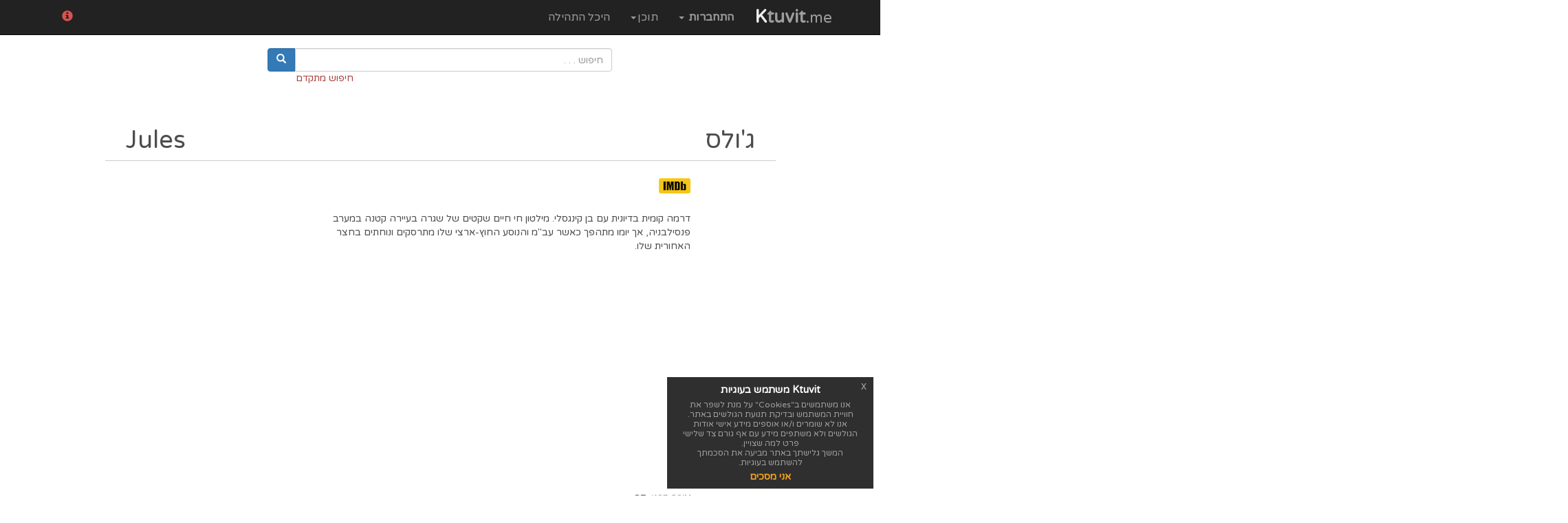

--- FILE ---
content_type: text/html; charset=utf-8
request_url: https://www.ktuvit.me/MovieInfo.aspx?ID=25E592B98E51BCEFB9049BFAC292B190
body_size: 6940
content:


<!DOCTYPE html>

<html xmlns="http://www.w3.org/1999/xhtml">
<head>
        
<script async src="https://www.googletagmanager.com/gtag/js?id=UA-109406025-1"></script>
<script>
  window.dataLayer = window.dataLayer || [];
  function gtag(){dataLayer.push(arguments);}
  gtag('js', new Date());

  gtag('config', 'UA-109406025-1');
</script>

<title>כתוביות בעברית לסרט ג'ולס (Jules) - ScrewZira</title>
<meta name="keyword" content="כתוביות, תרגום, תירגום, תרגומים, ג'ולס, Jules" >
<meta name="description" content="כתוביות בעברית לסרט ג'ולס - Jules" />
        <meta charset="utf-8" />
        <meta http-equiv="X-UA-Compatible" content="IE=edge" />
        <meta name="viewport" content="width=1024" />
        <link href="https://fonts.googleapis.com/css?family=Varela+Round" rel="stylesheet" />
        <script src="https://code.jquery.com/jquery-3.3.1.min.js" integrity="sha256-FgpCb/KJQlLNfOu91ta32o/NMZxltwRo8QtmkMRdAu8=" crossorigin="anonymous"></script>

        <link rel="stylesheet" href="https://cdn.rtlcss.com/bootstrap/3.3.7/css/bootstrap.min.css" integrity="sha384-cSfiDrYfMj9eYCidq//oGXEkMc0vuTxHXizrMOFAaPsLt1zoCUVnSsURN+nef1lj" crossorigin="anonymous" />
        <script src="https://cdn.rtlcss.com/bootstrap/3.3.7/js/bootstrap.min.js" integrity="sha384-B4D+9otHJ5PJZQbqWyDHJc6z6st5fX3r680CYa0Em9AUG6jqu5t473Y+1CTZQWZv" crossorigin="anonymous"></script>

        <script src="/js/Common/UIHelper.js?v=07.01.2019"></script>
        <script src="/js/Common/Common.js?v=24.01.2019"></script>
             
        <link href="/css/jquery-ui.min.css" rel="stylesheet" />
        <script src="https://code.jquery.com/ui/1.12.0/jquery-ui.min.js" integrity="sha256-eGE6blurk5sHj+rmkfsGYeKyZx3M4bG+ZlFyA7Kns7E=" crossorigin="anonymous"></script>

        <link href="/css/stylesheet.css?v=24.01.2018" rel="stylesheet" />
        <link href="/js/popover/jquery.webui-popover.css" rel="stylesheet" />
        <script src="/js/popover/jquery.webui-popover.js?v=12.07.2018" async></script>

        <link href="/css/font-awesome.min.css" rel="stylesheet" />

<meta name="google-site-verification" content="HdfZG1HhgaV9ZruRj4B1GN9b0HfiFVtfuWYNOQ0rSuk" />
        <link rel="stylesheet" href="https://cdnjs.cloudflare.com/ajax/libs/animate.css/3.5.2/animate.min.css" crossorigin="anonymous" />
        
    
    <script src="/js/Common/Filtering.js?v=12.07.2018"></script>

    <script>var filmID = '25E592B98E51BCEFB9049BFAC292B190';</script>
    <link rel="stylesheet" type="text/css" href="https://cdnjs.cloudflare.com/ajax/libs/spectrum/1.8.0/spectrum.min.css" />
    <script src="https://cdnjs.cloudflare.com/ajax/libs/spectrum/1.8.0/spectrum.min.js"></script>


	
	

	
	<script data-ad-client="ca-pub-4958624508829696" async src="https://pagead2.googlesyndication.com/pagead/js/adsbygoogle.js"></script>
	
	
	  <style>
    /* Popup styles */
    .popup-container {
      display: none;
      position: fixed;
      top: 50%;
      left: 50%;
      transform: translate(-50%, -50%);
      background-color: #ffffff;
      padding: 20px;
      border: 1px solid #ccc;
      border-radius: 5px;
      box-shadow: 0px 0px 10px rgba(0, 0, 0, 0.1);
      z-index: 9999;
    }
  </style>
	
	<script async src="https://fundingchoicesmessages.google.com/i/pub-4958624508829696?ers=1" nonce="TLjyrCZJd4WTHNQpms6AzA"></script><script nonce="TLjyrCZJd4WTHNQpms6AzA">(function() {function signalGooglefcPresent() {if (!window.frames['googlefcPresent']) {if (document.body) {const iframe = document.createElement('iframe'); iframe.style = 'width: 0; height: 0; border: none; z-index: -1000; left: -1000px; top: -1000px;'; iframe.style.display = 'none'; iframe.name = 'googlefcPresent'; document.body.appendChild(iframe);} else {setTimeout(signalGooglefcPresent, 0);}}}signalGooglefcPresent();})();</script>
<title>

</title></head>
<body>
    <div id="wrapper">



        
            

<nav class="navbar navbar-inverse navbar-fixed-top">
    <div class="container">
        <div id="navbar" class="navbar-collapse collapse">
            <script>
                var encryptionSalt = 'C8928DC731EC4E30AE6C523A34BE353A';
            </script>
            <script src="/js/Common/aes.js" async></script>
            <script src="/js/Common/pbkdf2.js" async></script>
            <script src="/js/Common/sha256.js" async></script>
            <script src="/js/Modules/LoginHandler.js?v=12.07.2018" async></script>

            <div class="navbar-header navbar-left">
                <a class="navbar-brand" href="https://www.ktuvit.me/" style="font-size: 26px;">
				<strong>
				<span style="color:#EDEFF1;">K</span>tuvit</strong><small>.me</small>
				 
				</a>
                <ul class="nav navbar-nav navbar-left" id="UserLoginContainer">
                    
<li class="dropdown"  id="navbar_loginMenu">
    <a href="#" class="dropdown-toggle" data-toggle="dropdown"><b>התחברות</b> <span class="caret"></span></a>
    <ul id="login-dp" class="dropdown-menu">
        <li>
            <div class="row">
                <div class="col-md-12">
                    <form class="form" role="form" id="navbarLoginForm">
                        <div class="form-group">
                            <label class="sr-only" for="navbarlogin_tb_loginEmail">דואר אלקטרוני</label>
                            <input type="email" class="form-control" id="navbarlogin_tb_loginEmail" placeholder="דואר אלקטרוני" required>
                        </div>
                        <div class="form-group">
                            <label class="sr-only" for="navbarlogin_tb_loginPassword">סיסמא</label>
                            <input type="password" class="form-control" id="navbarlogin_tb_loginPassword" placeholder="סיסמא" required>
                            <div class="help-block text-right"><a href="/ForgotPassword.aspx">שכחת סיסמא?</a></div>
                        </div>
                        <div class="form-group">
                            <button type="submit" class="btn btn-primary btn-block" id="navbarlogin_button_doLogin" onclick="loginHandler.Login('navbarlogin');">התחבר</button>
                        </div>
                        
                    </form>
                </div>
                <div class="bottom text-center"><a href="/Registration.aspx"><b>הצטרפות</b></a></div>
            </div>
        </li>
    </ul>
</li>

                    
                    

                </ul>
                <ul class="nav navbar-nav navbar-left">
                    <li class="dropdown" id="navbar_loggedinMenu">
                        <a href="#" class="dropdown-toggle" data-toggle="dropdown">תוכן<span class="caret"></span></a>
                        <ul class="dropdown-menu rtl text-right">
                            <li>
                                <a href="/SubtitleRequests.aspx">בקשת כתוביות</a>
                                <a href="/AddFilm.aspx">הוספת סרט</a>
                                <a href="/Atmospheres.aspx">אווירות ותגיות</a>
                            </li>
                        </ul>
                    </li>

                    <li>
                        
                        <a href="/HallOfFame.aspx">היכל התהילה</a>
                    </li>
                </ul>
            </div>
            <div class="navbar-header navbar-left pull-right">
                <ul class="list-inline nav navbar-nav navbar-left">
                    <li class="dropdown" id="newsFlash">
                        <a href="#" class="dropdown-toggle" data-toggle="popover"><i class="glyphicon glyphicon-info-sign" id="newsFlashAlert"></i></a>
                        <ul class="dropdown-menu rtl text-right" id="newsFlashList" title="חדשות">
                            <li></li>
                        </ul>
                    </li>
                </ul>
            </div>
        </div>
    </div>
</nav>
            <div class="container contentBody">
                <div class="modal fade" id="messageModal" tabindex="-1" role="dialog" aria-hidden="true">
                    <div class="modal-dialog" role="document">
                        <div class="modal-content">
                            <div class="modal-body">
                            </div>
                            <div class="modal-footer">
                                <button type="button" class="btn btn-secondary" data-dismiss="modal">סגור</button>
                            </div>
                        </div>
                    </div>
                </div>

                
                    <div class="row">
                        
<script src="/js/Modules/SearchMechanism.js?v=24.01.19" defer></script>
<div class="col-md-12" style="direction: ltr;">
        <div class="input-group" id="adv-search">
            <div class="input-group-btn">
                <div class="btn-group" role="group">
                    <button type="button" class="btn btn-primary roundLeft"><span class="glyphicon glyphicon-search" aria-hidden="false"></span></button>
                </div>
            </div>
            <input type="text" class="form-control roundRight" id="tb_searchAssistance" placeholder="חיפוש . . ." style="direction: rtl;" />
        </div>
        <div class="input-group" style="width:500px;margin: 0 auto;padding-left:40px;">
                <a href="/Search.aspx" class="text-danger">חיפוש מתקדם</a>
        </div>
		<!--
		<div class="text-center">
			<script async src="https://pagead2.googlesyndication.com/pagead/js/adsbygoogle.js"></script>

			<ins class="adsbygoogle"
				 style="display:inline-block;width:970px;height:90px"
				 data-ad-client="ca-pub-4958624508829696"
				 data-ad-slot="1579695361"></ins>
			<script>
				 (adsbygoogle = window.adsbygoogle || []).push({});
			</script>
		</div>
		-->
		
</div>





<style>
    .input-group-btn .btn-group {
        display: flex !important;
    }


    .form-horizontal .form-group {
        margin-left: 0;
        margin-right: 0;
    }


    @media screen and (min-width: 768px) {
        #adv-search {
            width: 500px;
            margin: 0 auto;
        }
    }
</style>
                    </div>
                    <div class="row">&nbsp;</div>
                    <div class="row">&nbsp;</div>

                
                
    <div class="row">
        <div class="col-md-1"></div>
        <div class="col-md-10 filmInfo" style="border-bottom: 1px solid #ccc">
            <div class="col-md-6">
			<h1  class="text-right" >
			<!--
			כתוביות ל
			-->
			<span id="FilmMainTitle">ג&#39;ולס</span>
			</h1>
            </div>
            <div class="col-md-6">
                <h1 id="FilmSecondaryTitle" class="text-left">Jules</h1>
            </div>

        </div>
        <div class="col-md-1"></div>
    </div>
    <div class="row marginTop">
        <div class="col-md-1"></div>
        <div class="col-md-10 filmInfo">
            <div class="col-md-3 pull-right">
			  
            </div>
            <div class="col-md-1"></div>
            <div class="col-md-8">
                <div class="col-md-12">
                    
<span class="imdbRatingPlugin" data-user="ur89236458" data-title="tt1542894" data-style="p1">
    <a href="https://www.imdb.com/title/tt1542894/?ref_=plg_rt_1">
        
            <img src="https://ia.media-imdb.com/images/G/01/imdb/plugins/rating/images/imdb_46x22.png" alt="ג'ולס" />
        
</a></span>
                </div>
                <div class="col-md-12">&nbsp;</div>
                <div class="col-md-12">
                    דרמה קומית בדיונית עם בן קינגסלי.
מילטון חי חיים שקטים של שגרה בעיירה קטנה במערב פנסילבניה, אך יומו מתהפך כאשר עב"מ והנוסע החוץ-ארצי שלו מתרסקים ונוחתים בחצר האחורית שלו.
<BR><BR>


<iframe width="500" height="300" src="https://www.youtube.com/embed/0nrYm9Shbcs?si=DfvBoq-ZDygR_izz" title="YouTube video player" frameborder="0" allow="accelerometer; autoplay; clipboard-write; encrypted-media; gyroscope; picture-in-picture; web-share" allowfullscreen></iframe>

                </div>

                <div class="col-md-12">&nbsp;</div>



                
                    <div class="col-md-12">
                        <span id="span_filmLength" style="font-weight: bold">אורך סרט: </span>87 דקות
                    </div>
                

                
                    <div class="col-md-12">
                        <span style="font-weight: bold">שנת יציאה: </span>
                        2023
                    </div>
                
                
                
                    <div class="col-md-12">
                        <span style="font-weight: bold">ז'אנר: </span>
                        <span id="Genres"><a href='/Search.aspx?genre=2'>דרמה</a>, <a href='/Search.aspx?genre=4'>קומדיה</a>, <a href='/Search.aspx?genre=13'>מדע בדיוני</a></span>
                    </div>
                
                
                    <div class="col-md-12">
                        <span style="font-weight: bold" class="filmInfoMetadataTitle">שחקנים: </span>
                        <span id="Actors" class="filmInfoMetadata"><a href='/Search.aspx?actor=3280'>בן קינגסלי</a>, <a href='/Search.aspx?actor=101353'>ג׳ייד קוואון</a>, <a href='/Search.aspx?actor=101354'>ג'יין קרטין</a>, <a href='/Search.aspx?actor=101355'>הרייט סנסום האריס</a>, <a href='/Search.aspx?actor=101356'>זואי וינטרס</a>, <a href='/Search.aspx?actor=101357'>דונלד פול</a>, <a href='/Search.aspx?actor=101358'>אנה ג'ורג'</a></span>
                    </div>
                
                
                    <div class="col-md-12">
                        <span style="font-weight: bold">בימוי: </span>
                        <span id="Directors"><a href='/Search.aspx?director=35423'>מרק טרטלטאוב</a></span>
                    </div>
                
                
                    <div class="col-md-12" style="display: none;">
                        <span style="font-weight: bold">שפה: </span>
                        <span id="Languages"></span>
                    </div>
                
                
                    <div class="col-md-12" style="display: none;">
                        <span style="font-weight: bold">מדינה: </span>
                        <span id="Countries"></span>
                    </div>
                
                
				<!--
                <div class="col-md-12">&nbsp;</div>
                

<div class="col-md-12" id="atmosphereContainer">
    <div class="col-md-12 container-fluid" id="atmospheresList">
        <span class="label label-info atmosphere" style="background-color: #000;">
            <span class="newAtmosphere" role="button">צור אווירה חדשה</span>
        </span>
    </div>
</div>

<script src="js/Modules/AtmosphereManager.js" async ></script>
				-->
                
                <div class="col-md-12" style="">&nbsp;</div>
                <div class="col-md-12" style="">
                    <button type="button" id="btn_subscribeFilm" class="btn btn-xs glyphicon glyphicon-bell" title="קבל התראות על תוכן חדשות" onclick="MovieInfo.SubscribeNotification(this,'25E592B98E51BCEFB9049BFAC292B190');">
                        <div class='icon-off'></div>
                    </button>
                    <label for="btn_subscribeFilm" style="font-size: 14px;">קבל התראות על תוכן חדשות</label>
                </div>
                <div class="col-md-12">
                    <button class="btn btn-xs btn-primary col-xs-2" style="color:#fff" onclick="uiHelper.ShowMessage('אפשרות זו פעילה למשתמשים רשומים בלבד');">
                        <span class="glyphicon glyphicon glyphicon-pencil pull-left"  style="color:#fff"></span> הצע עריכה
                    </button>
                </div>

                
            </div>
        </div>
        <div class="col-md-1"></div>
    </div>
	
	

    



		<div class="row text-center">
			<script async src="https://pagead2.googlesyndication.com/pagead/js/adsbygoogle.js"></script>

			<ins class="adsbygoogle"
				 style="display:inline-block;width:970px;height:90px"
				 data-ad-client="ca-pub-4958624508829696"
				 data-ad-slot="1579695361"></ins>
			<script>
				 (adsbygoogle = window.adsbygoogle || []).push({});
			</script>

		</div>

				<!--
				<div id="fab-enabled" style="display: none;">
					<center>
						<h4 class="bg-danger" >היי, שמנו לב שיש לך חוסם פרסומות. אנא בטל אותו בכדי להוריד את הכתוביות.</h4>
						<h4 class="bg-danger" >מבטיחים שהפרסומות לא יפריעו, אנא השתדל ללחוץ עליהם פעם ביום, תודה.</h4>
					</center>
				</div>
				-->




<div >
    
</div>
    

    <div class="row">
        <div class="col-md-1"></div>
        <div class="col-md-10 filmInfo">            
            <div class="row text-center">
                <h3>התחבר על מנת להציג את התוכן</h3>
            </div>
        </div>
        <div class="col-md-1"></div>
    </div>


    
    




    <ul id="popover-content" class="list-group" style="display: none">
        <a href="#" class="list-group-item" onclick="MovieInfo.PrepareStylingContainer(event,this);">הגדר עיצוב</a>
        <div id="customStyleContainer"></div>
        
                <div class='text-center text-danger marginTop'>משתמש רשום יכול להגדיר עיצובים קבועים</div>
            

    </ul>
	
	
	

    <script>
        $("[title]").tooltip({ show: { effect: "blind", duration: 0 } });
    </script>
    <script src="/js/Modules/MovieInfo.js?v=12.07.2018" async> </script>
    <script>(function(d,s,id){var js,stags=d.getElementsByTagName(s)[0];if(d.getElementById(id)){return;}js=d.createElement(s);js.id=id;js.src="https://ia.media-imdb.com/images/G/01/imdb/plugins/rating/js/rating.js";stags.parentNode.insertBefore(js,stags);})(document,"script","imdb-rating-api");</script>
    <script src="/js/Modules/SubtitleUpload.js?v=12.07.2018cd" async> </script>


		<div class="row text-center">
			<script async src="https://pagead2.googlesyndication.com/pagead/js/adsbygoogle.js"></script>

			<ins class="adsbygoogle"
				 style="display:inline-block;width:970px;height:90px"
				 data-ad-client="ca-pub-4958624508829696"
				 data-ad-slot="1579695361"></ins>
			<script>
				 (adsbygoogle = window.adsbygoogle || []).push({});
			</script>

		</div>
		
            </div>

            
                
<footer>
    <div class="footer rtl" id="footer">
        <div class="container">
            <div class="row">
                <div class="col-lg-2  col-md-2 col-sm-4 col-xs-6">
					<a href="/"><h3> כתוביות בעברית </h3> </a>
                    
                    <ul>
					
					<li> <a href="https://getsub.me"> חדשות סרטים וסדרות </a> </li>
                        <li> <a href="/BrowseFilms.aspx"> כתוביות בעברית לסרטים </a> </li>
                        <li> <a href="/BrowseSeries.aspx"> כתוביות בעברית לסדרות </a> </li>
                        <li> <a href="/Search.aspx"> חיפוש כתוביות בעברית </a> </li>
                        <li> <a href="/SubtitleRequests.aspx"> בקשת כתוביות בעברית </a> </li>
						<li> <a href="/Atmospheres.aspx">חיפוש סרט לפי תגיות </a> </li>
						
                    </ul>
                </div>
                <div class="col-lg-2  col-md-2 col-sm-4 col-xs-6">
                    <h3> חשבון </h3>
                    <ul>
                        <li> <a href="/Registration.aspx"> הרשמה לאתר </a> </li>
                        <li> <a href="/ForgotPassword.aspx"> שכחתי סיסמא </a> </li>
                        <li> <a href="/Login.aspx"> כניסה לחשבון </a> </li>
                        <li> <a href="/Logout.ashx"> יציאה מהחשבון </a> </li>
						 
                    </ul>
                </div>
                <div class="col-lg-2  col-md-2 col-sm-4 col-xs-6">
                    <h3> יצירת קשר </h3>
                    <ul>
                        <li> <a href="/ContactUs.aspx"> יצירת קשר לגבי נושאים כלליים</a> </li>
                        <li> <a href="/JoinUs.aspx"> הצטרפות לצוות האתר </a> </li>
                        <li> <a href="/ReportUs.aspx"> דיווח על תקלה/בעיה באתר </a> </li>
                        <li> <a href="/APIPermissions.aspx"> תמיכה ב-API </a> </li>
                        <li> <a href="/DMCAComplaint.aspx"> הגשת תלונה על הפרת זכויות יוצרים </a> </li>
                    </ul>
                </div>
                 <div class="col-lg-2  col-md-2 col-sm-4 col-xs-6">
                    <h3> תוכן נוסף </h3>
					תוכן האתר מתווסף ע"י גולשים ברחבי הרשת אשר מוסיפים קבצי טקסט המכילים מילים בעברית.
					<br />
					במידה ומצאת עצמך נפגע מתוכן האתר תוכל ליצור עימנו קשר ואנו נטפל זאת בהקדם האפשרי.

					<!--
                    <ul>
                        <li> <a href="/ApiDocumentation.aspx"> תיעוד ומסמך API</a> </li>
                    </ul>
					-->
                </div>
            </div>
        </div>
    </div>
    
    <div class="footer-bottom">
        <div class="container">
            <p class="pull-left text-right rtl"> Ktuvit הינו אתר שאינו פועל למטרת רווח<br />
            Ktuvit שומרים על פרטיותך - איננו שומרים מידע העלול לחשוף את זהותך, לעולם לא נשתף מידע אישי עם אף גורם צד שלישי.</p>
        </div>
		
		
		        <div class="container">
        <p class="pull-left text-right rtl">
               
            </p>
        </div>
		
        <div class="container">
        <p class="pull-left text-right rtl">
               <ul class="list-inline">
                    <li><img src="/images/stats.png" style="width:19px" /></li>
                    <li>סטטיסטיקה:</li>
                    <li>סרטים: 38295</li>
                    <li>סדרות: 5024</li>
                    <li>סיקורים: 289355</li>
                    <!--<li>משתמשים רשומים: 115708</li>-->
                </ul> 
            </p>
        </div>
    </div>
</footer>
            
            
    <script src="https://Accessibility.vollotech.com/api/service/index?token=077b9c9d-bd1f-418c-a19a-2f9211581add" type="text/javascript" async></script>
        
        
    </div>


	
    <script src="/js/Modules/NewsFlash.js?v=12.07.2018" async></script>
	
	
  <script>
    $(document).ready(function() {
      setTimeout(function() {
        if (shouldShowPopup()) {
          $('#popup').show();
        }
      }, 5000);

      $('#closePopup').click(function() {
        $('#popup').hide();
        localStorage.setItem('popupShown', 'true');
        localStorage.setItem('popupLastShown', Date.now());
      });

      function shouldShowPopup() {
        var lastShown = localStorage.getItem('popupLastShown');
        if (!lastShown) return true;
        var twoDays = 2 * 24 * 60 * 60 * 1000; // Two days in milliseconds
        return (Date.now() - parseInt(lastShown)) >= twoDays;
      }
    });
  </script>
	

<script defer src="https://static.cloudflareinsights.com/beacon.min.js/vcd15cbe7772f49c399c6a5babf22c1241717689176015" integrity="sha512-ZpsOmlRQV6y907TI0dKBHq9Md29nnaEIPlkf84rnaERnq6zvWvPUqr2ft8M1aS28oN72PdrCzSjY4U6VaAw1EQ==" data-cf-beacon='{"version":"2024.11.0","token":"9254edfd033d496aaba4acb9a1233b7c","r":1,"server_timing":{"name":{"cfCacheStatus":true,"cfEdge":true,"cfExtPri":true,"cfL4":true,"cfOrigin":true,"cfSpeedBrain":true},"location_startswith":null}}' crossorigin="anonymous"></script>
</body>
</html>


--- FILE ---
content_type: text/html; charset=utf-8
request_url: https://www.google.com/recaptcha/api2/aframe
body_size: 268
content:
<!DOCTYPE HTML><html><head><meta http-equiv="content-type" content="text/html; charset=UTF-8"></head><body><script nonce="OFFmK4f8v2iNK73zwH_aPQ">/** Anti-fraud and anti-abuse applications only. See google.com/recaptcha */ try{var clients={'sodar':'https://pagead2.googlesyndication.com/pagead/sodar?'};window.addEventListener("message",function(a){try{if(a.source===window.parent){var b=JSON.parse(a.data);var c=clients[b['id']];if(c){var d=document.createElement('img');d.src=c+b['params']+'&rc='+(localStorage.getItem("rc::a")?sessionStorage.getItem("rc::b"):"");window.document.body.appendChild(d);sessionStorage.setItem("rc::e",parseInt(sessionStorage.getItem("rc::e")||0)+1);localStorage.setItem("rc::h",'1769000997493');}}}catch(b){}});window.parent.postMessage("_grecaptcha_ready", "*");}catch(b){}</script></body></html>

--- FILE ---
content_type: text/css
request_url: https://www.ktuvit.me/css/stylesheet.css?v=24.01.2018
body_size: 6274
content:
html {
  height: 100%;
  margin: 0; padding: 0; 
}
body {
    padding-top: 70px;
    direction: rtl;
    /*font-family:David,Calibri,Arial;*/
    font-family: 'Varela Round', sans-serif;
    font-size: 14px;
    height: 100%;
    margin: 0; 
    padding: 0; 
}

#navbar
{
	font-size: 16px;
}

#wrapper {
  display: flex; 
  min-height: 100%;
  flex-direction: column;  
}

.contentBody{
    padding-top:70px;
    flex: 1;
}

tr.no-hover:hover {
    background-color: #ffffff !important;
}

.ui-dialog-noTitlebar .ui-dialog-titlebar {
    display: none;
}

.roundRight {
    border-top-right-radius: 4px !important;
    border-bottom-right-radius: 4px !important;
    border-top-left-radius: 0 !important;
    border-bottom-left-radius: 0 !important;
}

.roundLeft {
    border-top-right-radius: 0 !important;
    border-bottom-right-radius: 0 !important;
    border-top-left-radius: 4px !important;
    border-bottom-left-radius: 4px !important;
}

.roundAll {
    border-top-right-radius: 4px !important;
    border-bottom-right-radius: 4px !important;
    border-top-left-radius: 4px !important;
    border-bottom-left-radius: 4px !important;
}
/*.input-group .form-control:first-child, .input-group-addon:first-child, .input-group-btn:first-child > .btn, .input-group-btn:first-child > .btn-group > .btn, .input-group-btn:first-child > .dropdown-toggle, .input-group-btn:last-child > .btn-group:not(:last-child) > .btn, .input-group-btn:last-child > .btn:not(:last-child):not(.dropdown-toggle) {
    border-top-right-radius: 0 !important;
    border-bottom-right-radius: 0 !important;
    border-top-left-radius: 4px !important;
    border-bottom-left-radius: 4px !important;
}
.input-group .form-control:last-child, .input-group-addon:last-child, .input-group-btn:first-child > .btn-group:not(:first-child) > .btn, .input-group-btn:first-child > .btn:not(:first-child), .input-group-btn:last-child > .btn, .input-group-btn:last-child > .btn-group > .btn, .input-group-btn:last-child > .dropdown-toggle {
    border-top-right-radius: 4px !important;
    border-bottom-right-radius: 4px !important;
    border-top-left-radius: 0 !important;
    border-bottom-left-radius: 0 !important;
}*/
.text-right {
    text-align: right!important;
}

.text-left {
    text-align: left!important;
}

.rtl {
    direction: rtl!important;
}

.center {
    text-align: center!important;
}

.marginTop {
    margin-top: 20px;
}

.marginTop {
    margin-bottom: 20px;
}

.paddingTop {
    margin-top: 10px;
}

.floatRight {
    float: right !important;
}

.floatLeft {
    float: left !important;
}

ul.dropdown-menu li a label {
    text-align: right;
    margin-right: 30px !important;
}

ul.dropdown-menu li a input[type=checkbox] {
    margin-right: -20px !important;
}

ul.dropdown-menu {
    max-width: 225px;
}

.ui-autocomplete .ui-menu-item {
    padding-right: 10px;
}

#login-dp {
    min-width: 250px;
    padding: 14px 14px 0;
    overflow: hidden;
    background-color: rgba(206, 223, 237,0.8);
}

    #login-dp .help-block {
        font-size: 12px;
    }

    #login-dp .bottom {
        background-color: rgba(243, 244, 247,0.8);
        border-top: 1px solid #ddd;
        clear: both;
        padding: 14px;
    }

    #login-dp .social-buttons {
        margin: 12px 0;
    }

        #login-dp .social-buttons a {
            width: 49%;
        }

    #login-dp .form-group {
        margin-bottom: 10px;
    }

.btn-fb {
    color: #fff;
    background-color: #3b5998;
}

    .btn-fb:hover {
        color: #fff;
        background-color: #496ebc;
    }

.btn-tw {
    color: #fff;
    background-color: #55acee;
}

    .btn-tw:hover {
        color: #fff;
        background-color: #59b5fa;
    }

@media(max-width:768px) {
    #login-dp {
        background-color: inherit;
        color: #fff;
    }

        #login-dp .bottom {
            background-color: inherit;
            border-top: 0 none;
        }
}

.font-bold {
    font-weight: bold;
}

.sneakpickElementBorder {
    border-bottom: 1px solid #ccc;
}

.closingCredits {
    width: 20em;
    height: 30em;
    margin: 1em auto;
    overflow: hidden;
    background: white;
    position: relative;
    box-sizing: border-box;
}

div#NewsContainer {
    min-width:200px;
    max-width:400px;

}

ul.newsItem {
    position: relative;
    box-sizing: border-box;
    padding-right:0px;
}
.newsItem li {
    list-style: none;
    font-size: 14px;
    min-height:50px;
    cursor:pointer;
    width:100%;
    border-bottom:1px solid #ccc;
}

.newsItem li:hover{
    color:#2e6da4;
}

li.newsItem_title {
    font-size: 15px;
    font-weight: bold;
}

.newsItem_old {
    top: 6em;
    position: relative;
    box-sizing: border-box;
    animation: newsItem_old 15s linear infinite;
}

    .newsItem_old li {
        list-style: none;
        font-size: 14px;
    }

li.newsItem_oldTitle {
    font-size: 15px;
    font-weight: bold;
}

.newsItem_old:hover {
    animation-play-state: paused;
}

div.newsItemModal {
    width:100%;
}

div.newsItemModal h1{
    font-weight:bold;
    font-size:25px;
}

div.newsItemModal h3{
    font-size:14px;
}
    div.newsItemModal h1, h2, h3 {
    margin-top:10px;
    
    }

div.newsItemModal * {
    margin-top:10px;
}

@keyframes newsItem_old {
    0% {
        top: 32em;
    }

    100% {
        top: -21em;
    }
}


.closingCredits .newsItem_old {
    margin: 0;
    padding: 0 1em;
    line-height: 1.5em;
    font: 1em 'Varela Round', sans-serif;
}

.closingCredits:before, .closingCredits::before,
.closingCredits:after, .closingCredits::after {
    left: 0;
    z-index: 1;
    content: '';
    position: absolute;
    pointer-events: none;
    width: 100%;
    height: 2em;
    background-image: linear-gradient(180deg, #FFF, rgba(255,255,255,0));
}

.closingCredits:after, .closingCredits::after {
    bottom: 0;
    transform: rotate(180deg);
}

.closingCredits:before, .closingCredits::before {
    top: 0;
}

.newsItem_old li ul {
    padding-right: 0px;
}

footer ul {
    padding-right: 0px;
}

.panelNoBorder {
    border: 0;
    -webkit-box-shadow: none;
    box-shadow: none;
}

.panel-heading span {
    margin-top: -20px;
    font-size: 15px;
}

.theHottest {
    height: 300px;
    /*overflow: hidden;
    width: 0px;
    height: 320px;
    margin-top:20px;
    position:relative;*/
}

.theHottestItem {
    margin: 5px auto;
}

.theHottestItemImage {
}

.theHottestItem img, .theHottestItem div {
    width: 100%;
    margin: 0 auto;
}

.theHottestItem span {
    font-size: 13px;
}

.filmInfo * {
    color: #4d4d4d;
}

.filmInfo .converImage {
    /*max-width: 100%;*/
    width: 75%;
    float: left;
}

.filmInfoMetadataTitle {
    vertical-align: text-top;
}

.filmInfoMetadata {
    vertical-align: text-top;
    width: 80%;
    display: inline-block;
}

#dev-table th {
    text-align: center;
}

#dev-table td {
    text-align: center;
}

    #dev-table td a {
        cursor: pointer;
    }

#subtitlesList a.glyphicon-download-alt {
    cursor: pointer;
}

.expandible a {
    color: #0254EB;
}

    .expandible a:visited {
        color: #0254EB;
    }

    .expandible a.morelink {
        text-decoration: none;
        outline: none;
    }

.expandible .morecontent span {
    display: none;
}

.expandible .comment {
    width: 400px;
    background-color: #f0f0f0;
    margin: 10px;
}

table#subtitlesList > thead > tr > th {
    text-align: center;
}

table#subtitlesList > tbody > tr > td {
    text-align: center;
}

/* Series season container*/
.panel.with-nav-tabs .panel-heading {
    padding: 0 5px 0 5px;
}

.panel.with-nav-tabs .nav-tabs {
    border-bottom: none;
    padding-right: 0px;
}

.panel.with-nav-tabs .nav-justified {
    margin-bottom: -1px;
}

.with-nav-tabs.panel-info .nav-tabs > li {
    float: right;
}

    .with-nav-tabs.panel-info .nav-tabs > li > a,
    .with-nav-tabs.panel-info .nav-tabs > li > a:hover,
    .with-nav-tabs.panel-info .nav-tabs > li > a:focus {
        color: #31708f;
    }

        .with-nav-tabs.panel-info .nav-tabs > .open > a,
        .with-nav-tabs.panel-info .nav-tabs > .open > a:hover,
        .with-nav-tabs.panel-info .nav-tabs > .open > a:focus,
        .with-nav-tabs.panel-info .nav-tabs > li > a:hover,
        .with-nav-tabs.panel-info .nav-tabs > li > a:focus {
            color: #31708f;
            background-color: #bce8f1;
            border-color: transparent;
        }

    .with-nav-tabs.panel-info .nav-tabs > li.active > a,
    .with-nav-tabs.panel-info .nav-tabs > li.active > a:hover,
    .with-nav-tabs.panel-info .nav-tabs > li.active > a:focus {
        color: #31708f;
        background-color: #fff;
        border-color: #bce8f1;
        border-bottom-color: transparent;
    }

    .with-nav-tabs.panel-info .nav-tabs > li.dropdown .dropdown-menu {
        background-color: #d9edf7;
        border-color: #bce8f1;
        text-align: right;
        width: 100px;
        min-width: 100px;
    }

        .with-nav-tabs.panel-info .nav-tabs > li.dropdown .dropdown-menu > li {
            width: 100px;
        }

            .with-nav-tabs.panel-info .nav-tabs > li.dropdown .dropdown-menu > li > a {
                color: #31708f;
            }

                .with-nav-tabs.panel-info .nav-tabs > li.dropdown .dropdown-menu > li > a:hover,
                .with-nav-tabs.panel-info .nav-tabs > li.dropdown .dropdown-menu > li > a:focus {
                    background-color: #bce8f1;
                }

        .with-nav-tabs.panel-info .nav-tabs > li.dropdown .dropdown-menu > .active > a,
        .with-nav-tabs.panel-info .nav-tabs > li.dropdown .dropdown-menu > .active > a:hover,
        .with-nav-tabs.panel-info .nav-tabs > li.dropdown .dropdown-menu > .active > a:focus {
            color: #fff;
            background-color: #31708f;
        }


.full {
    width: 100%;
}

.gap {
    height: 30px;
    width: 100%;
    clear: both;
    display: block;
}
footer {
    margin-top:20px;
}
.footer {
    background: #EDEFF1;
    height: auto;
    padding-bottom: 30px;
    position: relative;
    width: 100%;
    border-bottom: 1px solid #CCCCCC;
    border-top: 1px solid #DDDDDD;
}

    .footer p {
        margin: 0;
    }

    .footer img {
        max-width: 100%;
    }

    .footer h3 {
        border-bottom: 1px solid #BAC1C8;
        color: #54697E;
        font-size: 18px;
        font-weight: 600;
        line-height: 27px;
        padding: 40px 0 10px;
        text-transform: uppercase;
    }

    .footer ul {
        font-size: 13px;
        list-style-type: none;
        margin-left: 0;
        padding-left: 0;
        margin-top: 15px;
        color: #7F8C8D;
    }

        .footer ul li a {
            padding: 0 0 5px 0;
            display: block;
        }

    .footer a {
        color: #78828D;
        font-size: 15px;
    }

.supportLi h4 {
    font-size: 20px;
    font-weight: lighter;
    line-height: normal;
    margin-bottom: 0 !important;
    padding-bottom: 0;
}

.newsletter-box input#appendedInputButton {
    background: #FFFFFF;
    display: inline-block;
    xfloat: left;
    height: 30px;
    clear: both;
    width: 100%;
}

.newsletter-box .btn {
    border: medium none;
    -webkit-border-radius: 3px;
    -moz-border-radius: 3px;
    -o-border-radius: 3px;
    -ms-border-radius: 3px;
    border-radius: 3px;
    display: inline-block;
    height: 40px;
    padding: 0;
    width: 100%;
    color: #fff;
}

.newsletter-box {
    overflow: hidden;
}

.bg-gray {
    background-image: -moz-linear-gradient(center bottom, #BBBBBB 0%, #F0F0F0 100%);
    box-shadow: 0 1px 0 #B4B3B3;
}

.social li {
    background: none repeat scroll 0 0 #B5B5B5;
    border: 2px solid #B5B5B5;
    -webkit-border-radius: 50%;
    -moz-border-radius: 50%;
    -o-border-radius: 50%;
    -ms-border-radius: 50%;
    border-radius: 50%;
    float: left;
    height: 36px;
    line-height: 36px;
    margin: 0 8px 0 0;
    padding: 0;
    text-align: center;
    width: 36px;
    transition: all 0.5s ease 0s;
    -moz-transition: all 0.5s ease 0s;
    -webkit-transition: all 0.5s ease 0s;
    -ms-transition: all 0.5s ease 0s;
    -o-transition: all 0.5s ease 0s;
}

    .social li:hover {
        transform: scale(1.15) rotate(360deg);
        -webkit-transform: scale(1.1) rotate(360deg);
        -moz-transform: scale(1.1) rotate(360deg);
        -ms-transform: scale(1.1) rotate(360deg);
        -o-transform: scale(1.1) rotate(360deg);
    }

    .social li a {
        color: #EDEFF1;
    }

    .social li:hover {
        border: 2px solid #2c3e50;
        background: #2c3e50;
    }

    .social li a i {
        font-size: 16px;
        margin: 0 0 0 5px;
        color: #EDEFF1 !important;
    }

.footer-bottom {
    background: #E3E3E3;
    border-top: 1px solid #DDDDDD;
    padding-top: 10px;
    padding-bottom: 10px;
}

    .footer-bottom p.pull-left {
        padding-top: 6px;
    }

.payments {
    font-size: 1.5em;
}

.header-statistics ul {
    height: 50px;
    line-height: 50px;
}

    .header-statistics ul li {
        color: #9d9d9d;
    }

.linkCursor {
    cursor: pointer;
}

a.noDecoration {
    text-decoration: none;
}

.truncate {
    xwidth: 250px;
    white-space: nowrap;
    overflow: hidden;
    text-overflow: ellipsis;
}
/* Series season container end*/

.icon-off {
    position: absolute;
    height: 2px;
    width: 17px;
    top: 10px;
    left: 3px;
    border-top: 1px solid #4d4d4d;
    -moz-transform: rotate(-45deg);
    -o-transform: rotate(-45deg);
    -webkit-transform: rotate(-45deg);
    -ms-transform: rotate(-45deg);
    transform: rotate(-45deg);
}

.badge-danger {
    background-color: #b94a48;
}

.badge-error:hover {
    background-color: #953b39;
}

.badge-warning {
    background-color: #f89406;
}

    .badge-warning:hover {
        background-color: #c67605;
    }

.badge-success {
    background-color: #468847;
}

    .badge-success:hover {
        background-color: #356635;
    }

.badge-info {
    background-color: #3a87ad;
}

    .badge-info:hover {
        background-color: #2d6987;
    }

.badge-inverse {
    background-color: #333333;
}

    .badge-inverse:hover {
        background-color: #1a1a1a;
    }


/* Sub Result Item */

.subtitleItemsListContainer li {
    list-style: none;
    background: #f5f5f5;
    margin-bottom: 8px;
    margin-top: 3px;
    padding: 10px;
    border-radius: 25px;
	overflow-y:hidden;
}

.subtitleItemsListContainer.subtitleListContained {
    padding-right: 0px;
    
}

.subtitleItemsListContainer li:hover {
    -webkit-box-shadow: 0px 0px 10px #cfcfcf;
    -moz-box-shadow: 0px 0px 10px #cfcfcf;
}

.subtitleItemsListContainer li a > div:first-child {
    overflow: hidden;
    height: 165px;
}

    .subtitleItemsListContainer li a > div:first-child > div {
        position: relative;
        height: 165px;
    }

    .subtitleItemsListContainer li a > div:first-child img {
        position: absolute;
        top: 50%;
        transform: translate(-5%, -50%);
        max-height: 145px;
    }

.subtitleItemsListContainer.subtitleListContained li {
    height:170px;
}
.subtitleItemsListContainer.subtitleListContained li a > div:first-child img {
    transform: translate(34%, -50%);
}

.subtitleItemsListContainer li a > div:first-child > div:nth-child(2) {
    padding-top: 9px;
}

.subtitleItemsListContainer.subtitleListContained li a > div:first-child > div:nth-child(2) {
    padding-top: 17px;
}

.subtitleItemsListContainer li a > div:first-child > div:nth-child(2) > div {
    max-width: 100%;
}

.subtitleItemsListContainer h3 {
    font-size: 16px;
    margin-top: 0px;
    margin-bottom: 0px;
}

.subtitleItemsListContainer li a > div:first-child > div:nth-child(2) > .row {
    line-height: 20px;
}
.subtitleItemsListContainer li a > div:nth-child(2)>.row {
    margin-left: -7px;
}

.subtitleItemsListContainer h4 {
    color: #3db7ff;
    font-size: 14px;
    margin-top: 0px;
}

.subtitleItemsListContainer h5 {
    font-size: 14px;
    margin-top: 0px;
    margin-bottom: 0px;
}

.subtitleItemsListContainer p {
    font-size: 14px;
}

.subtitleItemsListContainer li a > div:first-child > div:nth-child(3) {
    padding: 30px;
}

.subtitleItemsListContainer.subtitleListContained li a > div:first-child > div:nth-child(3) {
    padding: 30px 0px 0px 0px;
}

.subtitleListContained .subtitleListLeft {
    padding: 20px 9px 0px 0px;
}
.subtitleListLeft small {
    color:#337ab7;
    font-size: 72%;
}

.subtitleItemsListPagination {
    text-align: center;
}

.negToolPos {
    top: 50px !important;
    right: 0px !important;
}

.btn span.glyphicon {
    opacity: 1;
}

.btn.active span.glyphicon {
    opacity: 1;
}

.bulkDownloadUnchecked {
    color: #ccc;
}

.bulkDownloadChecked {
    color: #3db7ff;
}

label.multiSubSelection {
    outline: none !important;
}

    label.multiSubSelection.active {
        -webkit-box-shadow: none;
        -moz-box-shadow: none;
        box-shadow: none;
    }

.subtitleRequestsReleases tr {
    height: 40px;
}

.subtitleRequestsReleases th {
    font-size: 13px;
}

.subtitleRequestsReleases .btn span.glyphicon {
    opacity: 0;
}

.subtitleRequestsReleases .btn.active span.glyphicon {
    opacity: 1;
}

.table-user-information > tbody > tr {
    border-top: 1px solid rgb(221, 221, 221);
}

    .table-user-information > tbody > tr:first-child {
        border-top: 0;
    }


    .table-user-information > tbody > tr > td {
        border-top: 0;
    }

.genericListContainer li {
    list-style: none;
    background: #f5f5f5;
    margin-bottom: 8px;
    margin-top: 3px;
    padding: 10px;
    border-radius: 25px;
}

    .genericListContainer li:hover {
        -webkit-box-shadow: 0px 0px 10px #cfcfcf;
        -moz-box-shadow: 0px 0px 10px #cfcfcf;
    }

.subtitleItemsListContainer h3 {
    font-size: 16px;
    margin-top: 0px;
    margin-bottom: 0px;
}

.genericListContainer h4 {
    color: #3db7ff;
    font-size: 14px;
    margin-top: 0px;
}

.genericListContainer h5 {
    font-size: 14px;
    margin-top: 0px;
    margin-bottom: 0px;
}

.genericListContainer p {
    font-size: 15px;
}

nav.sidebar, .main {
    -webkit-transition: margin 200ms ease-out;
    -moz-transition: margin 200ms ease-out;
    -o-transition: margin 200ms ease-out;
    transition: margin 200ms ease-out;
}

.main {
    padding: 10px 10px 0 10px;
}

@media {

    .main {
        position: absolute;
        width: calc(100% - 40px);
        margin-left: 40px;
        float: right;
    }

    nav.sidebar:hover + .main {
        margin-left: 200px;
    }

    nav.sidebar.navbar.sidebar > .container .navbar-brand, .navbar > .container-fluid .navbar-brand {
        margin-left: 0px;
    }

    nav.sidebar .navbar-brand, nav.sidebar .navbar-header {
        text-align: center;
        width: 100%;
        margin-left: 0px;
    }

    nav.sidebar a {
        padding-right: 13px;
    }

    nav.sidebar .navbar-nav > li:first-child {
        border-top: 1px #e5e5e5 solid;
    }

    nav.sidebar .navbar-nav > li {
        border-bottom: 1px #e5e5e5 solid;
    }

    nav.sidebar .navbar-nav .open .dropdown-menu {
        position: static;
        float: none;
        width: auto;
        margin-top: 0;
        background-color: transparent;
        border: 0;
        -webkit-box-shadow: none;
        box-shadow: none;
    }

    nav.sidebar .navbar-collapse, nav.sidebar .container-fluid {
        padding: 0 0px 0 0px;
    }

    .navbar-inverse .navbar-nav .open .dropdown-menu > li > a {
        color: #777;
    }

    nav.sidebar {
        height: 100%;
        margin-left: -160px;
        float: left;
        margin-bottom: 0px;
    }

        nav.sidebar li {
            width: 100%;
        }

        nav.sidebar:hover {
            margin-left: 0px;
        }

    .forAnimate {
        opacity: 0;
    }
}

@media {

    .main {
        width: calc(100% - 200px);
        margin-left: 200px;
    }

    nav.sidebar {
        margin-left: 0px;
        float: left;
    }

        nav.sidebar .forAnimate {
            opacity: 1;
        }
}

nav.sidebar .navbar-nav .open .dropdown-menu > li > a:hover, nav.sidebar .navbar-nav .open .dropdown-menu > li > a:focus {
    color: #CCC;
    background-color: transparent;
}

nav:hover .forAnimate {
    opacity: 1;
}

section {
    padding-left: 15px;
}

#personalSectionTabs li.active > a,
#personalSectionTabs li.active > a:hover,
#personalSectionTabs li.active > a:focus {
    color: #555;
    background-color: #e7e7e7;
    /*border-color: #bce8f1;
    border-bottom-color: transparent*/;
}
.glyphicon.fast-right-spinner {
    -webkit-animation: glyphicon-spin-r 1s infinite linear;
    animation: glyphicon-spin-r 1s infinite linear;
}

@-webkit-keyframes glyphicon-spin-r {
    0% {
        -webkit-transform: rotate(0deg);
        transform: rotate(0deg);
    }

    100% {
        -webkit-transform: rotate(359deg);
        transform: rotate(359deg);
    }
}

@keyframes glyphicon-spin-r {
    0% {
        -webkit-transform: rotate(0deg);
        transform: rotate(0deg);
    }

    100% {
        -webkit-transform: rotate(359deg);
        transform: rotate(359deg);
    }
}
.hasSystemMessage {
    color:#d9534f;
}
.fontSizeHandle {
    width: 3em!important;
    height: 1.6em!important;
    top: 50%!important;
    margin-top: -.8em!important;
    text-align: center!important;
    line-height: 1.6em!important;
}
.webui-popover-content {
overflow-x:hidden!important;
}

.btn-outline {
  color: inherit;
  background-color: transparent;
  transition: all .5s;
}
.btn-primary.btn-outline {
  color: #428bca;
}
.btn-success.btn-outline {
  color: #5cb85c;
}
.btn-info.btn-outline {
  color: #5bc0de;
}
.btn-warning.btn-outline {
  color: #f0ad4e;
}
.btn-danger.btn-outline {
  color: #d9534f;
}
.btn-primary.btn-outline:hover,
.btn-success.btn-outline:hover,
.btn-info.btn-outline:hover,
.btn-warning.btn-outline:hover,
.btn-danger.btn-outline:hover {
  color: white;
}
.newsFlashAlert_Notify {
    color:#d9534f;
}
.newsFlashAlert_Hide {
    color:#9d9d9d;
}
.loader {
  border: 16px solid #f3f3f3;
  border-radius: 50%;
  border-top: 16px solid #3498db;
  width: 120px;
  height: 120px;
  -webkit-animation: spin 2s linear infinite; /* Safari */
  animation: spin 2s linear infinite;
}

@keyframes spin {
    0% { transform: rotate(0deg); }
    100% { transform: rotate(360deg); }
}
@-webkit-keyframes spin {
  0% { -webkit-transform: rotate(0deg); }
  100% { -webkit-transform: rotate(360deg); }
}
.reportSubtitle {
width:12px;
cursor:pointer;
}
.coverImage {
    width:75%;
}

.badgebox
{
    opacity: 0;
}
.badgebox + .badge
{
    text-indent: -999999px;
	width: 27px;
}
.badgebox:focus + .badge
{
    box-shadow: inset 0px 0px 5px;
}
.badgebox:checked + .badge
{
	text-indent: 0;
}

.top5 {
    margin-top: 5px;
}

.top7 {
    margin-top: 7px;
}

.top10 {
    margin-top: 10px;
}

.top15 {
    margin-top: 15px;
}

.top17 {
    margin-top: 17px;
}

.top30 {
    margin-top: 30px;
}

#atmospheresContainer {
    padding-right:0px;
}
#atmospheresList {padding-right:0px;}
.atmosphere {
    margin-top:5px;
    margin-left:5px;
    float:right;
}
.atmosphere * {
    font-size: 11.844px;
    font-weight: bold;
    line-height: 14px;
    color: #ffffff !important;
    white-space: nowrap;
    text-shadow: 0 -1px 0 rgba(0, 0, 0, 0.25);
}
.atmosphere .disabled {
    filter: brightness(85%);
    cursor:not-allowed;
}

.label.label-against { background-color:#fc1224;}
.label.label-for {background-color:#a1de5a;}
.label.label-neutral {background-color:#c2c085;}

.badge.badge-against { background-color:#fc1224;}
.badge.badge-for {background-color:#a1de5a;}
.badge.badge-neutral {background-color:#c2c085;}

.atmospheres * {
    font-size: 11.844px;
    font-weight: bold;
    line-height: 14px;
    color: #ffffff !important;
    white-space: nowrap;
    text-shadow: 0 -1px 0 rgba(0, 0, 0, 0.25);
}

--- FILE ---
content_type: application/javascript
request_url: https://www.ktuvit.me/js/Common/Common.js?v=24.01.2019
body_size: 1647
content:
var common = (function () {

    function Init() {
        try {
            localStorage.Metadata = null;
        } catch (e) {

        }

        var cookiePolicy = ReadCookie("CookiePolicy");
        if (cookiePolicy != 'confirmed') {
            $("<link/>", {
                rel: "stylesheet",
                type: "text/css",
                href: "/css/CookiesConsentPolicy.css"
            }).appendTo("head");

            $.getScript("/js/Modules/CookiesConsentPolicy.js");
        }
    }

    function ValidateEmail(email) {
        var re = /^(([^<>()\[\]\\.,;:\s@"]+(\.[^<>()\[\]\\.,;:\s@"]+)*)|(".+"))@((\[[0-9]{1,3}\.[0-9]{1,3}\.[0-9]{1,3}\.[0-9]{1,3}])|(([a-zA-Z\-0-9]+\.)+[a-zA-Z]{2,}))$/;
        return re.test(email);
    }

    function MakeAjaxRequest(url, action, data, callbackMethod, callbackMethodExtraParam, isAsync) {
        isAsync = isAsync || true;
        $.ajax({
            type: 'POST',
            url: url + action,
            async: isAsync,
            dataType: 'json',
            processData: false,
            contentType : "application/json",
            data: data,
            success: function (response) {
                if (callbackMethod == undefined || callbackMethod == null) return;
                var retObj;
                if (response.hasOwnProperty('d')) {
                    retObj = JSON.parse(response.d);
                }
                else
                    retObj = response;
                if (callbackMethodExtraParam != undefined) {
                    callbackMethod(callbackMethodExtraParam,retObj);
                }
                else {
                    callbackMethod(retObj);
                }
            },
            error: function (response) {
                var err = response.responseText;
               // alert("Error");
            }
        });
    }

    function GetUrlVars() {
        var vars = [], hash;
        var hashes = window.location.href.slice(window.location.href.indexOf('?') + 1).split('&');
        for (var i = 0; i < hashes.length; i++) {
            hash = hashes[i].split('=');
            vars.push(hash[0]);
            vars[hash[0]] = hash[1];
        }
        return vars;
    }

    function ExecuteFunctionByName(functionName, context /*, args */) {
        var args = [].slice.call(arguments).splice(2);
        var namespaces = functionName.split(".");
        var func = namespaces.pop();
        for (var i = 0; i < namespaces.length; i++) {
            context = context[namespaces[i]];
        }
        return context[func].apply(context, args);
    }

    function FormatFileSize(size) {
        var i = Math.floor(Math.log(size) / Math.log(1024));
        return (size / Math.pow(1024, i)).toFixed(2) * 1 + ' ' + ['B', 'KB', 'MB', 'GB', 'TB'][i];
    };

    function RemoveFromArray(arr, removeItem)
    {
        var retArr = jQuery.grep(arr, function (value) {
            return value != removeItem;
        });
        return retArr;
    }

    function ReadCookie(cookieName) {
        var retVal = '';
        var cookies = document.cookie.split(";");
        for (var i = 0; i < cookies.length; i++) {
            var c = cookies[i].trim();
            if (c.indexOf(cookieName) == 0) {
                retVal = c.substring(cookieName.length + 1, c.length);
            }
        }

        return retVal;
    }

    function SetCookie(cookieName, cookieValue, expiry) {
        var d = new Date();
        var expiresInDays = expiry * 24 * 60 * 60 * 1000;
        d.setTime(d.getTime() + expiresInDays);
        var expires = "expires=" + d.toGMTString();
        document.cookie = cookieName + '=' + cookieValue + "; " + expires + ";path=/";
    }

    function OnlyNumeric(evt) {
        var key = evt.charCode || evt.keyCode || 0;

        return (key == 8 ||
                key == 9 ||
                key == 46 ||
                key == 110 ||
                key == 190 ||
                (key >= 35 && key <= 40) ||
                (key >= 48 && key <= 57) ||
                (key >= 96 && key <= 105));
    }

    return    {
        ValidateEmail: ValidateEmail,
        MakeAjaxRequest: MakeAjaxRequest,
        GetUrlVars: GetUrlVars,
        ExecuteFunctionByName: ExecuteFunctionByName,
        FormatFileSize: FormatFileSize,
        RemoveFromArray: RemoveFromArray,
        Init: Init,
        SetCookie: SetCookie,
        ReadCookie: ReadCookie,
        OnlyNumeric: OnlyNumeric

    }
})();

common.Init();

if (!Array.prototype.some) {
    Array.prototype.some = function (fun, thisArg) {
        'use strict';

        if (this == null) {
            throw new TypeError('Array.prototype.some called on null or undefined');
        }

        if (typeof fun !== 'function') {
            throw new TypeError();
        }

        var t = Object(this);
        var len = t.length >>> 0;

        for (var i = 0; i < len; i++) {
            if (i in t && fun.call(thisArg, t[i], i, t)) {
                return true;
            }
        }

        return false;
    };
}

Array.prototype.contains = function (value) {
    for (i in this) {
        if (this[i] == value) return true;
    }
    return false;
}

--- FILE ---
content_type: application/javascript
request_url: https://www.ktuvit.me/js/Common/UIHelper.js?v=07.01.2019
body_size: 1128
content:
var uiHelper = (function () {

    function ShowMessage(text, onCloseEvent) {

        $("#messageModal .modal-body").html(text);
        $("#messageModal").css({ "z-index": "10000" }).modal('show');
        if (onCloseEvent !== undefined)
        {
            $("#messageModal").find("[data-dismiss]").click(function () { onCloseEvent(); });
        }
    }

    function ShowDialog(title, body, button1Text,oncloseEvent, button1Event, button2Text, button2Event)
    {
        var dialogHTML = '<div class="modal fade" id="dialogModal" tabindex="-1" role="dialog" aria-labelledby="dialogModalLabel" aria-hidden="true"> \
          <div class="modal-dialog" role="document"> \
            <div class="modal-content"> \
              <div class="modal-header"> \
                <h5 class="modal-title" id="dialogModalLabel">'+title+'</h5> \
                <button type="button" id="dialogModal_close" class="close" data-dismiss="modal" aria-label="Close"> \
                  <span aria-hidden="true">&times;</span> \
                </button> \
              </div> \
              <div class="modal-body clearfix">' + body + ' </div> \
              <div class="modal-footer"> \
                <button type="button" class="btn btn-secondary" id="dialogModal_btn1" onclick="' + button1Event + '">' + button1Text + '</button> \
                <button type="button" class="btn btn-primary" id="dialogModal_btn2" onclick="' + button2Event + '">' + button2Text + '</button> \
              </div> \
            </div> \
          </div> \
        </div>';

        $("#wrapper").append(dialogHTML);
        $("#dialogModal").modal("show");
        $('#dialogModal').on('hidden.bs.modal', function () {
            $("#dialogModal").remove();
            $.globalEval(oncloseEvent);
        });
    }

    function ScrollTo(element)
    {
        $('html, body').animate({
            scrollTop: element.offset().top-100
        }, 2000);
    }

    function ExpendibleText()
    {
        var elipsisLength = 290;
        var ellipsestext = "...";
        var moretext = "הרחב";
        var lesstext = "הצר";
        $('.expandible').each(function () {
            $overrideLength = $(this).attr("data-elipsis-length");
            $elipsisHidden = $(this).attr("data-elipsis-hidden");
            if ($overrideLength != undefined)
                showChar = Number($overrideLength);
            else
            {
                showChar = elipsisLength;
            }
            var content = $(this).html();

            if (content.length > showChar) {

                var c = content.substr(0, showChar);
                var h = content.substr(showChar - 1, content.length - showChar);
                var html = '';
                if ($elipsisHidden != undefined && $elipsisHidden == "true") {
                    html = c + "...";
                }
                else
                {
                html = c + '<span class="moreellipses">' + ellipsestext + '&nbsp;</span><span class="morecontent"><span>' + h + '</span>&nbsp;&nbsp;<a href="" class="morelink">' + moretext + '</a></span>';
                }

                $(this).html(html);
            }

        });

        $(".morelink").click(function () {
            if ($(this).hasClass("less")) {
                $(this).removeClass("less");
                $(this).html(moretext);
            } else {
                $(this).addClass("less");
                $(this).html(lesstext);
            }
            $(this).parent().prev().toggle();
            $(this).prev().toggle();
            return false;
        });
    }

    function ShowNotify(style, text) {
        $container = $("body");

        $div = $("<div />").addClass("alert alert-" + style).text(text);
        $div.prependTo($container);
    }
    return {
        ShowMessage: ShowMessage,
        ScrollTo: ScrollTo,
        ExpendibleText: ExpendibleText,
        ShowDialog: ShowDialog,
        ShowNotify: ShowNotify
    }

})();


--- FILE ---
content_type: application/javascript; charset=utf-8
request_url: https://fundingchoicesmessages.google.com/f/AGSKWxWL2Acgk1lIm6Murn7uTc8hPg0UxEdPqNUzCLydr37H6ojk45EGMAOBbggW0C6qPLlcku2PHfxOB3rKWmtZCsXvD3iGkXZxpxazwv3M6qmST8KNUR3Okvhbw3mQX8-9_8xDFvjTsKwvaRBwMfiw3EQ0sPt92nRUIwzXN89GnWglfV5w3oETbglvPDU7/__160x300_/ad.serve./125x125_banner./google_afc./ad/top3.
body_size: -1290
content:
window['f57d6fc6-3c54-44fe-a7a7-74b999b786b8'] = true;

--- FILE ---
content_type: application/javascript
request_url: https://www.ktuvit.me/js/Modules/NewsFlash.js?v=12.07.2018
body_size: 1581
content:
var NewsFlashManager = (function () {
    var $container;
    var $popoverContainter;
    var loadedNews = [];
    var currentPage = 0;
    var newsCheckerWorker;

    function Init(obj) {
        $container = $("#" + obj);
        $popoverContainter = $container.find("[data-toggle='popover']");
        $popoverContainter.webuiPopover({
            placement: 'bottom-right',
            trigger: 'click',
            multi: false,
            arrow: true,
            cache: true,
            padding: true,
            dismissible: true,
            type: 'html',
            width: 'auto',
            height: 'auto',
            direction: 'rtl',
            content: function () {
                return GetLatestNews(0);
            },
            onShow: function () {
                if ($container.find("#newsFlashAlert").hasClass("newsFlashAlert_Notify")) {
                    return GetLatestNews(0);
                }
            }
        });

        CheckForNews();
        newsCheckerWorker = window.setInterval(function () {
            CheckForNews();
        }, 10000);
    }

    function CheckForNews() {
        common.MakeAjaxRequest("/Services/MiscellaneousService.svc/", "LatestNewsItemID", null, CheckNewsItemResponse);
    }


    function CheckNewsItemResponse(response) {
        if (response.IsSuccess) {
            var latestItem = response.NewsItemID;

            if (!localStorage.LastReadNews) {
                $container.find("#newsFlashAlert").addClass("newsFlashAlert_Notify");
            }
            else {
                lastRead = localStorage.LastReadNews;

                if (latestItem > lastRead) {
                    $container.find("#newsFlashAlert").addClass("newsFlashAlert_Notify");
                }
                else {
                    $container.find("#newsFlashAlert").removeClass("newsFlashAlert_Notify");
                }
            }
        }
    }

    function GetLatestNews(newsOffset) {
        var data = {
            newsOffset: newsOffset
        };
        currentPage = newsOffset;
        common.MakeAjaxRequest("/Services/MiscellaneousService.svc/", "GetNewsItems", JSON.stringify(data), GetNewsItemsResponse);
        return "<div id='NewsContainer'><div style='width:50px;height:50px;'><i class='icon-refresh' style='top:20px;' /></div></div>";
    }

    function GetNewsItemsResponse(response) {
        $newsContainer = $("#NewsContainer");
        if (!response.IsSuccess || response.NewsItems.length == 0) {
            if (response.NewsItems.length == 0 && currentPage > 0) {
                GetLatestNews(currentPage - 1)
            }
            else {
                $ul = $("<ul/>").addClass("newsItem");
                $blankItem = CreateNewsItem({ Title: "אין חדשות", Body: "", CreatedDate: "" });
                $ul.append($blankItem)
                $newsContainer.html($ul);
            }
        }

        else {
            $ul = $("<ul/>").addClass("newsItem");
            $.each(response.NewsItems, function (i, v) {
                $ul.append(CreateNewsItem(v))
                if (loadedNews.filter(function (e) { return e.ID === v.ID; }).length <= 0) {
                    loadedNews.push(v);
                }
            });

            $newsContainer.html($ul);

            $newsContainer.append(
                        $("<div/>").css({ "border-bottom": "0px;", "margin-top": "5px" }).addClass("row btn-toolbar")
                            .append($("<button/>").addClass("btn btn-secondary btn-md").text("חדש יותר").click(function () { currentPage < 1 ? GetLatestNews(0) : GetLatestNews(currentPage - 1); }))
                            .append($("<button/>").addClass("btn btn-secondary btn-md").text("ישן יותר").click(function () { response.NewsItems.length < 5 ? GetLatestNews(currentPage) : GetLatestNews(currentPage + 1); }))
                        );
        }

    }

    function CreateNewsItem(item) {
        $li = $("<li/>")
                .append($("<div/>",
                                    { width: "100%" }
                        ).html("<small style='font-size:75%;'>" + item.CreatedDate + "</small>")
                )
                .append($("<div/>",
                                    { width: "100%" }
                        ).html("<small style='font-weight:bold;font-size:13px;'>" + item.Title + "</small>")
                )
        .click(function () {
            LoadPopupMessageBody(item.ID);
            $popoverContainter.webuiPopover("hide");
            CheckForNews();
        });
        return $li;
    }


    function CreateNewsFlashItem(item) {
        $title = $("<li />").addClass("newsItemTitle").html(item.Title);
        $body = $("<li />").html(item.Body);
        $createDate = $("<li />").addClass("rtl").html(item.CreatedDate);

        $item = $("<ul />").append($title).append($body).append($createDate)
        return $item;

    }

    function LoadPopupMessageBody(id) {
        var currNewsItem = loadedNews.filter(function (e) { return e.ID === id; })[0];

        $.get("/Templates/NewsItemTemplate.html", function (html) {
            var messageBody = html;
            messageBody = messageBody.replace("{Title}", currNewsItem.Title);
            messageBody = messageBody.replace("{CreatedDate}", currNewsItem.CreatedDate);
            messageBody = messageBody.replace("{Body}", currNewsItem.Body);
            uiHelper.ShowMessage(messageBody);

            if (!localStorage.LastReadNews || localStorage.LastReadNews < id) {
                localStorage.LastReadNews = id;
            }
        });
    }

    return {
        Init: Init,
        GetLatestNews: GetLatestNews
    }

})();

$(document).ready(function () {
    NewsFlashManager.Init("newsFlash");
    $("#newsFlash").on('show.bs.dropdown', function () {
        NewsFlashManager.GetLatestNews(0);
    });

});


--- FILE ---
content_type: application/javascript
request_url: https://www.ktuvit.me/js/Modules/LoginHandler.js?v=12.07.2018
body_size: 1911
content:
var loginHandler = (function () {

    function Register(obj)
    {
        $that = $(obj);
        $that.prop("disabled", true);
        var isOk = DoRegister();
        if (isOk !== undefined) {
            $that.removeAttr("disabled");
        }
    }

    function Login(loginType)
    {
        $that = $("#" + loginType + "_button_doLogin");
        $that.prop("disabled", true);
        DoLogin(loginType);

    }

    function DoLogin(fieldPrefix) {
        var email = $("#" + fieldPrefix + "_tb_loginEmail").val();
        var password = $("#" + fieldPrefix + "_tb_loginPassword").val();

        if (!common.ValidateEmail(email)) {
            uiHelper.ShowMessage("Invalid email!");
            return;
        }

        if (password.length < 6) {
            uiHelper.ShowMessage("Invalid password!");
            return;
        }

        var encPass = Encrypt(email, password);
        if (encPass == '') {
            uiHelper.ShowMessage("Unable to login");
            return;
        }

        var data = {
            request: {
                Email: email,
                Password: encPass
            }
        };

        common.MakeAjaxRequest("/Services/MembershipService.svc/", "Login", JSON.stringify(data), DoLoginResponse, fieldPrefix);
    }

    function DoRegister() {

        var displayName = $("#register_tb_name").val();
        var email = $("#register_tb_email").val();
        var confirmEmail = $("#register_tb_confirmEmail").val();
        var password = $("#register_tb_password").val();
        $confirmation = $("#register_cb_confirm");

        if ($confirmation.prop("checked") != true) {
            uiHelper.ShowMessage("נא אשר את תנאי השימוש באתר");
            return false;
        }

        if (email != confirmEmail) {
            uiHelper.ShowMessage("כתובות הדוא\"ל שהוזנו אינן תואמות");
            return false;
        }

        if (!common.ValidateEmail(email)) {
            uiHelper.ShowMessage("כתובת דוא\"ל לא חוקית");
            return false;
        }

        if (password.length < 6) {
            uiHelper.ShowMessage("סיסמא לא תקינה");
            return false;
        }

        var encPass = Encrypt(email, password);
        if (encPass == '') {
            uiHelper.ShowMessage("ההתחברות נכשלה");
            return false;
        }

        var data = {
            request: {
                DisplayName: displayName,
                Email: email,
                Password: encPass
            }
        };

        common.MakeAjaxRequest("/Services/MembershipService.svc/", "Register", JSON.stringify(data), DoRegisterResponse);
    }

    function DoLogout() {
        common.MakeAjaxRequest("/Logout.ashx?noRedirect=1", "", null, DoLogoutResponse);
    }

    function Encrypt(email, password) {
        var retVal = '';
        try {
            var iv = CryptoJS.enc.Hex.parse(email);
            var Salt = CryptoJS.enc.Utf8.parse(encryptionSalt);
            var key128Bits1000Iterations = CryptoJS.PBKDF2(encryptionSalt, email, { keySize: 128 / 32, iterations: 3000 });

            var passwordBytes = CryptoJS.enc.Utf8.parse(password)
            var cipher = CryptoJS.AES.encrypt(passwordBytes, key128Bits1000Iterations,
              {
                  //keySize: 128 / 8,
                  iv: iv,
                  mode: CryptoJS.mode.CBC,
                  padding: CryptoJS.pad.Pkcs7
              });
            var cipherText = cipher.toString();

            var words = CryptoJS.enc.Base64.parse(cipherText);
            var hash = CryptoJS.SHA256(words);
            var encpass = hash.toString(CryptoJS.enc.Base64)

            retVal = encpass;

        } catch (err) {
            retVal = '';
        }

        return retVal;
    }

    function RecoverPassword(obj) {
        obj.disabled = true;
        var email = $("#tb_loginEmail").val();
        if (!common.ValidateEmail(email)) {
            uiHelper.ShowMessage("כתובת האימייל אינה תקינה");
            obj.disabled = false;
            return;
        }

        var data = {
            email: email
        };

        common.MakeAjaxRequest("/Services/MembershipService.svc/", "RecoverPassword", JSON.stringify(data), RecoverPasswordResponse, obj);


    }

    function EncryptPassword(obj, passContainer, email) {
        obj.disabled = true;
        var password = passContainer.value;
        if (!common.ValidateEmail(email)) {
            uiHelper.ShowMessage("אירעה שגיאה");
            return false;
        }

        if (password.length < 6) {
            uiHelper.ShowMessage("סיסמא לא תקינה");
            obj.disabled = false;
            return false;
        }


        var cipher = Encrypt(email, password);
        if (cipher == '') {
            obj.disabled = false;
            uiHelper.ShowMessage("שינוי הסיסמא נכשל");
            return false;
        }
        else {
            passContainer.value = cipher;
            obj.disabled = false;
            return true;
        }
    }

    function RecoverPasswordResponse(obj, response) {
        if (response.IsSuccess) {
            uiHelper.ShowMessage("הפעולה בוצעה בהצלחה. נא עקוב אחר ההוראות שנשלחו לדואר האלקטרוני שהזנת");
        }

        else {
            obj.disabled = false;
        }
    }

    function DoLoginResponse(caller, response) {
        if (!response.IsSuccess) {
            uiHelper.ShowMessage(response.ErrorMessage);
            $("#" + caller + "_button_doLogin").prop("disabled", false);
            return;
        }
        else {
            if (window.location.pathname.toLowerCase() == '/login.aspx') {
                var returnTo = common.GetUrlVars()["returnTo"];
                window.location = returnTo == undefined ? '/Default.aspx' : returnTo;
            }
            else if (caller == 'navbarlogin') {
                $("#navbar_loginMenu").remove();
                window.location.reload(true); 
                $("#UserLoginContainer").load("/Services/GetModuleAjax.ashx?moduleName=loggedIn");
            }
        }

    }

    function DoRegisterResponse(response) {
        if (response.IsSuccess) {
            window.location = "/Default.aspx";
        }
        else {
            uiHelper.ShowMessage(response.ErrorMessage);
            $("#register_button_register").removeAttr("disabled");

        }
    }

    function DoLogoutResponse() {
        $("#navbar_loggedinMenu").remove();
        window.location.reload(true); 
        $("#UserLoginContainer").load("/Services/GetModuleAjax.ashx?moduleName=loggedOut");
    }

    return {
        RecoverPassword: RecoverPassword,
        EncryptPassword: EncryptPassword,
        Login: Login,
        Register:Register,
        DoLogout: DoLogout
    }
})();



--- FILE ---
content_type: application/javascript
request_url: https://www.ktuvit.me/js/Modules/SubtitleUpload.js?v=12.07.2018cd
body_size: 1569
content:
var SubtitleUpload = (function () {
    var containerName = "subtitleUpload";

    function Init() {
        $filesContainer = $("#fileUploadContainer_subtitleUpload").find("input[type='file']");
        $("#fileUploadContainer_subtitleUpload").find("input[type='text']").css({ "text-align": "right" }).val('לא נבחר קובץ תרגום')
        $filesContainer.on('change', function () {
            $textContainer = $("#fileUploadContainer_subtitleUpload").find("input[type='text']");
            var files = ($(this))[0].files;
            var length = files.length;
            if (length == 0) $textContainer.css({ "text-align": "right" }).val('לא נבחר קובץ תרגום');
            else if (length == 1) $textContainer.css({ "text-align": "left" }).val(files[0].name);
            else $textContainer.css({ "text-align": "right" }).val(length + ' קבצים נבחרו');
        });

        $("#btn_uploadSubtitle").click(function () {
            UploadSubtitle(UploadSubtitleFileFailed, UploadSubtitleFileSuccess);
        });
    }

    function UploadSubtitle(failedCallback, successCallback) {
        var filesContainer = $("#subtitleFile")[0];
        if (!VerifyFiles(filesContainer)) return;

        var formData = new FormData();
        $.each(filesContainer.files, function (i, file) {
            formData.append('file-' + i, file);
        });

        $.ajax({
            url: '/Services/FileUpload.ashx?type=Subtitle',
            type: 'POST',
            data: formData,
            cache: false,
            contentType: false,
            processData: false,
            xhr: function () {
                var myXhr = $.ajaxSettings.xhr();
                if (myXhr.upload) {
                    myXhr.upload.addEventListener('progress', function (e) {
                        //if (e.lengthComputable) {
                        //    $('progress').attr({
                        //        value: e.loaded,
                        //        max: e.total,
                        //    });
                        //}
                    }, false);
                }
                return myXhr;
            },
            success: function (response) {
                if (response == "Error: Maximum request length exceeded.") {
                    failedCallback({"IsSuccess": false, "ErrorMessage": "סך הקבצים שהעלת חורג מהגודל המירבי המותר, נא לחלק את הקבצים למספר העלאות"});
                }
                else {
                    successCallback(JSON.parse(response));
                }
            },
            error: function (response) {
                failedCallback({"IsSuccess": false, "ErrorMessage": "אירעה שגיאה"});
            }
        });
    }

    function UploadSubtitleFileFailed(response)
    {
        uiHelper.ShowMessage(response.ErrorMessage);
    }

    function UploadSubtitleFileSuccess(response) {
        var uploadIdentifier = response.ErrorMessage;

        var data = {
            request: {
                UploadParams: MovieInfo.GetSubtitleUploadParams(),
                UploadIdentifier: uploadIdentifier,
                Translator:$("#tb_translator").val(),
                Synchronizer: $("#tb_sync").val(),
                Proofer: $("#tb_proofing").val(),
                Comments: $("#tb_comments").val(),
                IsFix: $("#tb_fixed").is(":checked")
            }
        }

        common.MakeAjaxRequest("/Services/ContentProvider.svc/", "UploadSubtitle", JSON.stringify(data), UploadSubtitleCompleted);
    }

    function UploadSubtitleCompleted(response)
    {
        if (!response.IsSuccess) {
            alert(response.ErrorMessage);
        }
        else {
            $('#modal_subtitleUpload').modal("hide");
            uiHelper.ShowMessage(response.ErrorMessage);
        }
    }

    

    function VerifyFiles(container) {
        var files = container.files;
        if (files.length == 0) {
            uiHelper.ShowMessage("לא נבחר קובץ תרגום");
            return false;
        }

        for (var i = 0; i < files.length; i++) {
            var tmpFile = files[i];
            var filenameSegments = tmpFile.name.split('.');
            var fileExtension = filenameSegments[filenameSegments.length - 1];
            if (fileExtension != "sub" && fileExtension != "srt") {
                uiHelper.ShowMessage("אחד או יותר מהקבצים לא תקין");
                return false;
            }

            if ((tmpFile.size / 1000) > 300) {
                uiHelper.ShowMessage("אחד או יותר מהקבצים חורגים מהגודל המירבי המותר");
                return false;
            }

        }

        return true;

    }

    function FilesUploadCompleted(response, id, callback) {
        $button = $("fileUploadButton_" + id);
        $button.prop('disabled', false);

        var d = JSON.parse(response);
        if (!d.IsSuccess) {
            uiHelper.ShowMessage(d.ErrorMessage);
            $("#fileUploadProgress_" + id).hide();
            $("#fileUploadButton_" + id).show();
        }
        else {
            $fileContainer = $("#fileUploadContainer_" + id).find("input[type='file']");
            $fileContainer.val('');
            $fileContainerV = $("#fileUploadContainer_" + id).find("input[type='text']");
            $fileContainerV.val('');

            if (callback != null) {
                callback(d);
            }
        }
    }

    return {
        Init: Init
    }

});





--- FILE ---
content_type: application/javascript; charset=utf-8
request_url: https://fundingchoicesmessages.google.com/f/AGSKWxV7sys5Gel4Ea1kWbwtWuxHCJbPZuqAfGZBOaNhFDTHA_0yQaosOH2_1ypBkUHEI3Hy9PkSKcuZP8O9NjGmAuW-srGdwGWENDXE6ZST4jHBBYiFiH8r2Usb3qcBsWSKrpSCIbSfEQ==?fccs=W251bGwsbnVsbCxudWxsLG51bGwsbnVsbCxudWxsLFsxNzY5MDAwOTk2LDk5NjAwMDAwMF0sbnVsbCxudWxsLG51bGwsW251bGwsWzcsNl0sbnVsbCxudWxsLG51bGwsbnVsbCxudWxsLG51bGwsbnVsbCxudWxsLG51bGwsMV0sImh0dHBzOi8vd3d3Lmt0dXZpdC5tZS9Nb3ZpZUluZm8uYXNweCIsbnVsbCxbWzgsIjlvRUJSLTVtcXFvIl0sWzksImVuLVVTIl0sWzE2LCJbMSwxLDFdIl0sWzE5LCIyIl0sWzE3LCJbMF0iXSxbMjQsIiJdLFsyNSwiW1s5NTM0MDI1Miw5NTM0MDI1NF1dIl0sWzI5LCJmYWxzZSJdXV0
body_size: 113
content:
if (typeof __googlefc.fcKernelManager.run === 'function') {"use strict";this.default_ContributorServingResponseClientJs=this.default_ContributorServingResponseClientJs||{};(function(_){var window=this;
try{
var qp=function(a){this.A=_.t(a)};_.u(qp,_.J);var rp=function(a){this.A=_.t(a)};_.u(rp,_.J);rp.prototype.getWhitelistStatus=function(){return _.F(this,2)};var sp=function(a){this.A=_.t(a)};_.u(sp,_.J);var tp=_.ed(sp),up=function(a,b,c){this.B=a;this.j=_.A(b,qp,1);this.l=_.A(b,_.Pk,3);this.F=_.A(b,rp,4);a=this.B.location.hostname;this.D=_.Fg(this.j,2)&&_.O(this.j,2)!==""?_.O(this.j,2):a;a=new _.Qg(_.Qk(this.l));this.C=new _.dh(_.q.document,this.D,a);this.console=null;this.o=new _.mp(this.B,c,a)};
up.prototype.run=function(){if(_.O(this.j,3)){var a=this.C,b=_.O(this.j,3),c=_.fh(a),d=new _.Wg;b=_.hg(d,1,b);c=_.C(c,1,b);_.jh(a,c)}else _.gh(this.C,"FCNEC");_.op(this.o,_.A(this.l,_.De,1),this.l.getDefaultConsentRevocationText(),this.l.getDefaultConsentRevocationCloseText(),this.l.getDefaultConsentRevocationAttestationText(),this.D);_.pp(this.o,_.F(this.F,1),this.F.getWhitelistStatus());var e;a=(e=this.B.googlefc)==null?void 0:e.__executeManualDeployment;a!==void 0&&typeof a==="function"&&_.To(this.o.G,
"manualDeploymentApi")};var vp=function(){};vp.prototype.run=function(a,b,c){var d;return _.v(function(e){d=tp(b);(new up(a,d,c)).run();return e.return({})})};_.Tk(7,new vp);
}catch(e){_._DumpException(e)}
}).call(this,this.default_ContributorServingResponseClientJs);
// Google Inc.

//# sourceURL=/_/mss/boq-content-ads-contributor/_/js/k=boq-content-ads-contributor.ContributorServingResponseClientJs.en_US.9oEBR-5mqqo.es5.O/d=1/exm=ad_blocking_detection_executable,kernel_loader,loader_js_executable/ed=1/rs=AJlcJMwtVrnwsvCgvFVyuqXAo8GMo9641A/m=cookie_refresh_executable
__googlefc.fcKernelManager.run('\x5b\x5b\x5b7,\x22\x5b\x5bnull,\\\x22ktuvit.me\\\x22,\\\x22AKsRol-5VSWmIjr2PKObzn83uIwyxg-G-rf714jad3D5rK15lslxNbWuv_iTqskZcmT6lVfsFs5jvGG6qMd5Shhz9fcpr4F3b1eQv6XCBpdFIYdwyEBqkHfEwARaZG76J2mNaiwh4Xeubm7dAHtxstnf4CmdhSZUYQ\\\\u003d\\\\u003d\\\x22\x5d,null,\x5b\x5bnull,null,null,\\\x22https:\/\/fundingchoicesmessages.google.com\/f\/AGSKWxWMd3HBqxDhSg_Z0S3VJvq7YA-kUGxCkESwO-LNzsUM4xPph_XYGQNIsBNl8QTSEnwu4_ttWmX54X7_L0zt6GOlYxmq3jNgOYz7FdSLEJTJmF6JuC8EIpQarAHCQO4HYObrOuYNbQ\\\\u003d\\\\u003d\\\x22\x5d,null,null,\x5bnull,null,null,\\\x22https:\/\/fundingchoicesmessages.google.com\/el\/AGSKWxXX-fyjh4thf2jHLhOgNXK9afmAMgIYQixBnlT_PWdyfUg1zspYYJFLGdVDXg0yP37DtOxBrAnRGiJ6k40gt60J8crrQk0D9gTXLlRopypeTWa-ZfswT6mPp40uzObzD3xRJ84FkA\\\\u003d\\\\u003d\\\x22\x5d,null,\x5bnull,\x5b7,6\x5d,null,null,null,null,null,null,null,null,null,1\x5d\x5d,\x5b3,1\x5d\x5d\x22\x5d\x5d,\x5bnull,null,null,\x22https:\/\/fundingchoicesmessages.google.com\/f\/AGSKWxW4P8T3CuV2XzjSUGelzSzT0YSuhJ4R2DPxGQUfP_KPCaKJv41LqJQ6YVmtRMrSg6FKb6nZdo-VF_naYVQLTkvDBGLb7--bl9e0ZtKNp2Ysp-DR0jyP4X4Hzob_Vbyi3XbiEiWhAg\\u003d\\u003d\x22\x5d\x5d');}